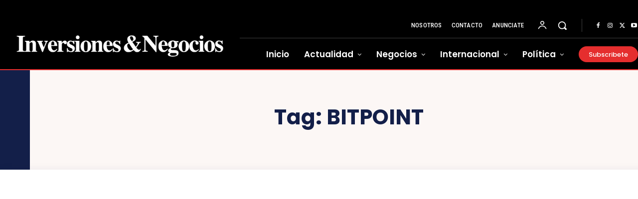

--- FILE ---
content_type: text/html; charset=utf-8
request_url: https://www.google.com/recaptcha/api2/aframe
body_size: 266
content:
<!DOCTYPE HTML><html><head><meta http-equiv="content-type" content="text/html; charset=UTF-8"></head><body><script nonce="d4q7HaXkcxs6YmIo3xD1iQ">/** Anti-fraud and anti-abuse applications only. See google.com/recaptcha */ try{var clients={'sodar':'https://pagead2.googlesyndication.com/pagead/sodar?'};window.addEventListener("message",function(a){try{if(a.source===window.parent){var b=JSON.parse(a.data);var c=clients[b['id']];if(c){var d=document.createElement('img');d.src=c+b['params']+'&rc='+(localStorage.getItem("rc::a")?sessionStorage.getItem("rc::b"):"");window.document.body.appendChild(d);sessionStorage.setItem("rc::e",parseInt(sessionStorage.getItem("rc::e")||0)+1);localStorage.setItem("rc::h",'1769107739662');}}}catch(b){}});window.parent.postMessage("_grecaptcha_ready", "*");}catch(b){}</script></body></html>